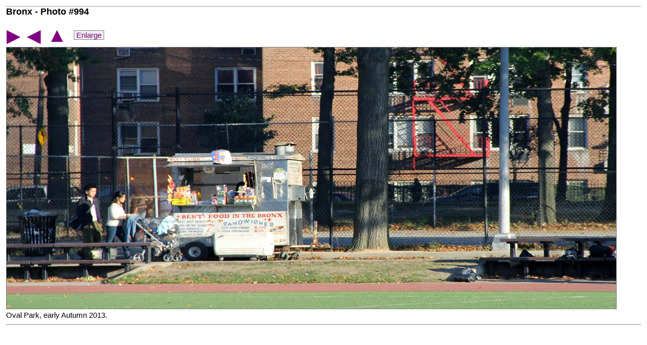

--- FILE ---
content_type: text/html
request_url: https://kermitproject.org/bronx/bronx168.html
body_size: 2563
content:
<!DOCTYPE HTML>
<html lang="en">
<head>
<META name="viewport" content="width=device-width, initial-scale=1.0">
<META charset="utf-8">
<LINK REL="stylesheet" TYPE="text/css" HREF="/kermit.css">
<LINK REL="shortcut icon" href="/favicon.ico">
<title>Bronx - Photo #994</title>
<style>
  a:link { color:purple }
  a:visited { color:purple }
  a:hover { color:fuchsia }
  a:active { color:fuchsia }
  .nowrap  { white-space:nowrap }
  img { border:1px solid grey; }
  td.pinit img { border:0 }
  .button { background: #eeeeee; margin:0;
    border: 1px solid; white-space:nowrap;
    font-family:sans-serif; font-size:15px;
    border-color: grey; padding:0 4px 0 4px;
  }
  .button a { text-decoration:none }
  .button a:link { color:purple }
  .button a:visited { color:purple }
  .button a:hover { color:purple; font-weight:bold }
  .button a:active { color:purple; font-weight:bold }
  span.button:hover { background:#f5f5f5; border-color:purple }
  td.button:hover { background:#f5f5f5; border-color:purple }
  div.thumbnails a img { margin:0 6px 6px 0 }
</style>
</head>
<body style="margin:12px; background:white; color:black;
  font-family:calibri,arial narrow,arial,sans-serif; font-size:15px;">
<h3>Bronx - Photo #994</h3>
<table><tr><td>
 <a style="text-decoration:none" title="Next" href="bronx167.html"><span style="font-size:36px;padding-top:16px">&#9654;</span></a> 
&nbsp;  <a style="text-decoration:none" title="Prev" href="bronx169.html"><span style="font-size:36px;padding-top:16px">&#9664;</span></a>  &nbsp;
 <a style="text-decoration:none" title="See all" href="index.html"><span style="font-size:40px;padding-top:16px">&#9650;</span></a>
<td style="padding:0 0 0 12px; vertical-align:middle">
<span title="Click to enlarge the image" 
class="button"><a href="../bronx168.jpg">
Enlarge</a></span>
</table>
<div style="padding-bottom:10px; border-bottom:1px solid grey">
<div style="display:table; max-width:1600px">
<a href="bronx167.html"><img 
title="Bronx - Photo #994 - 1600&times;823 - Click to go to next image"
style="width:96%; max-width:1600px; max-height:72vh" alt="bronx168" src="../bronx168.jpg"></a>
<div id="text" style="display:table-caption; caption-side:bottom">

Oval Park, early Autumn 2013.

</div>
</div>
</div>
<script>
document.onkeydown = function(event) {
  switch (event.keyCode) {
    case 37:
      window.open('bronx169.html','_self')
      break;
    case 38:
      window.open('index.html','_self')
      break;
    case 39:
      window.open('bronx167.html','_self')
      break;
    case 40:
/* No-op because browser intercepts this */
      window.open('../bronx168.jpg','_self')
      break;
    }
};
</script>
</body>
</html>


--- FILE ---
content_type: text/css
request_url: https://kermitproject.org/kermit.css
body_size: 12769
content:

  .white { color:white }
  .white a:link { color:white }
  .white a:visited { color:white }
  .white a:hover { color:fuchsia }
  .white a:active { color:fuchsia }

  .blue { color:blue }
  .blue a:link { color:blue }
  .blue a:visited { color:blue }
  .blue a:hover { color:fuchsia }
  .blue a:active { color:fuchsia }

  .green { background:#006060; color:lightgrey }
  .green a:link { color:gold }
  .green a:visited { color:gold }
  .green a:hover { color:yellow }
  .green a:active { color:white }

  .gray { background:gray; color:darkmagenta }
  .gray a:link { color:purple }
  .gray a:visited { color:purple }
  .gray a:hover { color:fuchsia }
  .gray a:active { color:fuchsia }

  div.references {
     margin-top:22px; margin-bottom:0; padding-bottom:0;
     font-size:110%; font-style:italic; border-top:1px dotted grey; 
  }
  div.references ol,ul { margin-top:4px }
  div.references ol,ul li {
     margin: 0 4% 6px 0; font-style:normal; font-size:13px;
  }
  ol,ul.references { font-size:86% }
  ol,ul.references li { margin-bottom:6px; margin-right:4% }
  ol,ul.references { margin-top:4px }

  ol,ul.small li { font-size:84%; margin-top:4px }

  .tt { font-family:monospace; font-size:88% }
  my-tt { font-family:monospace; font-size:88% }
  my-tt-nb { font-family:monospace; font-size:88%; white-space:pre; }
  my-big { font-size:110% }
  my-small { font-size:90% }

  .stayontop { position:sticky; top:0; width:100%; z-index:1000; }

  .dm { color:darkmagenta }
  .dm a:link { color:darkmagenta }
  .dm a:visited { color:darkmagenta }
  .dm a:hover { color:fuchsia }
  .dm a:active { color:fuchsia }

  .dmx a:link { color:darkmagenta }
  .dmx a:visited { color:darkmagenta }
  .dmx a:hover { color:fuchsia }
  .dmx a:active { color:fuchsia }

  td { vertical-align: top; }
  td.a { vertical-align: top; font-style: normal }
  td.b { vertical-align: top; font-weight: bold }
  td.c { vertical-align: middle }
  td.z { vertical-align: bottom }

  a.home { color:black; text-decoration:none }
  a.home:visited { color:black; text-decoration:none }
  a.home:hover { color:darkmagenta; text-decoration:underline }

  .clear { clear:both; display:block; position:relative; text-align:left }
  .nowrap { white-space:nowrap }
  .nobreak { white-space:nowrap }

  .shadedarea { border:1px solid darkgrey; background:#eeeeee; padding:12px }
  .noline { border:0 }
  .defunct { text-decoration:line-through; text-decoration-thickness:1px;
     text-decoration-color:grey }

  table { font-size:inherit; color:inherit; background:inherit }
  table { border-collapse: collapse; border-spacing: 0; } 

  table.footnote {
    width:80%;
    font-size:86%;
    border-top:1px solid grey;
    margin-top:10px;
  }
  table.footnote td {
    text-align:left; font-size:90%; padding:4px 0 0 10px; vertical-align:top;
  }
  table.footnote td:first-child {
    text-align:right; font-size:18px; font-weight:normal; padding:0;
  }
  link-button  { display:inline-block; background:#eeeeee;
    border:1px solid grey; border-radius:4px; white-space:nowrap;
    font-family:sans-serif; font-size:12.5px; font-weight:bold;
    padding:0 6px 0 6px; margin:8px 6px 0 0 }
  link-button a:link { color:purple; text-decoration:none }
  link-button a:visited { color:purple; text-decoration:none }
  link-button a:hover { color:fuchsia; text-decoration:underline; }
  link-button a:active { color:fuchsia; text-decoration:underline }
  div.languagebuttons { line-height:1.4; text-align:center; margin-top:8px }
  .hscroll { overflow-x:auto }
  
  figure {
     display:inline-block; float:left; margin:0 16px 4px 0;
  }
  figure.right {
     float:right; margin:0 0 4px 10px;
  }
  figure img {
     height:140px; width:auto; border:1px solid grey;
  }
  figure.fullpage { 
    display: table;
    height: 100%;
  }
  figure.fullpage img { 
    max-height: 80vh;
    max-width: 100%;
  }
  figcaption {
      display: table-caption;
      caption-side: bottom;
      text-align: left;
      font-size: 13px;
      width:100%;
      border: 0;
      border-bottom: 1px solid grey;
  }
  div.row  {
    display:flex; align-items: flex-start;
    flex-direction:row; flex-wrap:nowrap; object-fit:contain;
  }
  div.row figure img { width:100%; height:auto; }

  .menuflex a { text-decoration:none }
  .menuflex a:link { color:darkmagenta  }
  .menuflex a:visited { color:darkmagenta }
  .menuflex a:hover { color:indigo; font-variant:small-caps }
  .menuflex a:active { color:black }

  div.menuflex {
     background:#eeeeee;
     border-top: 1px solid mediumorchid;
     border-bottom: 1px solid mediumorchid;
     width: 100%;
     font-family:calibri, arial narrow, arial, sans-serif, times;
     font-size:13px;
     display: table;
     table-layout: fixed;
  }
  div.menuflex ul {
     margin: 0;
     padding: 0;
  }
  div.menuflex ul li {
     background-color: lightblue;
     list-style: none;
     text-align: center;
     text-decoration: none;
     font-size:13px;
     font-weight:bold;
     color: darkmagenta;
     padding: 2px 0 2px 0;
     border-right: 1px solid plum;
  }
  div.menuflex ul li.this {
     color:black;
     background-color: #e0e0e0;
  }
  div.menuflex ul li:hover { background-color:thistle }

  div.menuflex ul {
     line-height:1.1;
     display: table-row;
  }
  div.menuflex ul li {
     display: table-cell;
  }
  div.menuflex.bottom {
     border-bottom:0;
  }
  .menu table { width:inherit; background:lightblue }
  .menu td {
     width:7.69%;
     border-right: 1px solid darkmagenta;
     text-align:center;
     font-family:arial,sans-serif;
     font-size:12px;
     font-weight:bold;
     padding:3px;
     background: lightblue
  }
  .menu td:hover {
     color:black;
     background-color:plum;
     font-variant:small-caps;
  }
  .menu td.left { border-left:0 }
  .menu td.right { border-right:0 }
  .menu a { text-decoration:none }
  .menu a:link { color:darkmagenta  }
  .menu a:visited { color:darkmagenta }
  .menu a:hover { color:black }
  .menu a:active { color:black  }
  .menu .this { background-color:lightgrey }

  .qq { background: thistle; height:16px; border: 2px solid;
        border-style: outset; font-family:sans-serif;
        border-color: pink;
        padding:0; margin:0; padding-left:4px; padding-right:4px }
  .qq a:link { color:black; text-decoration:none }
  .qq a:visited { color:black; text-decoration:none }
  .qq a:hover { color:fuchsia; text-decoration:none }
  .qq a:active { color:fuchsia; text-decoration:none }
  .qq { font-weight:bold }
  span.qq:hover { background:mistyrose }

  table.compact { border-collapse:collapse }
  table.compact th { text-align:left; background:#eeeeee }
  table.compact td,th { padding:0 4px 0 8px; border:1px solid grey }
  table.translations a { text-decoration:none }

  div.whatsnew { }
  div.whatsnew ul { margin:0; padding:0 }
  div.whatsnew ul li { 
    list-style:none;
    margin-left:2em;
    text-indent:-1em;
    padding: 4px 0 0 0;
  }
  .boton { background: #eeeeee; border: 1px solid grey; border-style:outset;
        font-family:sans-serif; font-size:12px; white-space:nowrap;
        padding:0; margin:0; padding-left:4px; padding-right:4px }
  .boton a:link { color:purple; text-decoration:none }
  .boton a:visited { color:purple; text-decoration:none }
  .boton a:hover { color:fuchsia; text-decoration:underline; }
  .boton a:active { color:fuchsia; text-decoration:underline }
  span.boton:hover { background:mistyrose }
  td.boton:hover { background:mistyrose }
  div.buttonrow { line-height:1.8 }

  .buttonbox { width:96%;
    background: #dddddd;
    background-image:url('bggray-8.jpg');
    margin: 8px 0 8px 0;
    border:1px solid black;
    font-size: 15px
  }
  .buttonbox td { padding: 8px 8px 8px 12px; } 

  .normalmargins { margin: 0 20px 0 14px }

  .contents form { margin:0; padding: 0 }
  .contents fieldset { padding:0 8px 8px 8px;
    background:#eeeeee;border:1px solid plum }
  .contents legend { color:slateblue; font-size:23px; font-weight:bold;
    font-style:italic; font-family:times }

  ul { margin-bottom:16px }
  ul li { padding-right:24px; line-height:17px; }

  ol.contents { font-size:20px; margin-top:8px; margin-bottom:4px }  
  ul.contents { font-size:20px; margin-top:8px; margin-bottom:4px }  
  ol.contents li { margin:0; padding:0 0 6px 0 }  
  ul.contents li { line-height:11pt; font-size:19px; }
  ul.compact { margin-top:20px; margin-bottom:23px }
  ul.compact li { margin-top:6px; margin-bottom:0; padding:0 }

  table.numbered {
      counter-reset: rowNumber;
  }
  table.numbered tr > td:first-child {
      counter-increment: rowNumber;
  }
  table.numbered tr td:first-child::before {
      content: counter(rowNumber) ". ";
      display:inline-block; text-align:right; width:24px; margin-right: 0.5em;
  }

  .contents a:link { color:darkmagenta; text-decoration:none }
  .contents a:visited { color:darkmagenta; text-decoration:none }
  .contents a:hover { color:fuchsia;  text-decoration:underline }
  .contents a:active { color:fuchsia; text-decoration:none }

  .buttons a:link { text-decoration:none }
  .buttons a:visited { text-decoration:none }
  .buttons a:hover { text-decoration:underline }
  .buttons a:active { text-decoration:underline }
  .buttons button { font-weight:bold }

  h3 { border-top:1px solid #999999; margin:12px 0 12px 0 }
  h4 { border-top:1px solid #444444; margin-bottom:12px }

  .narrow { padding:0 12px 0 12px }

  a:link { color:purple }
  a:visited { color:purple }
  a:hover { color:fuchsia }
  a:active { color:fuchsia }

  address { margin:0 10px 6px 12px }

  table.address { width:100% }
  table.address td {
    font-size:86%; vertical-align:top; text-align:center;
    padding: 10px 0 10px 0;
  }
  table.address td:first-child { text-align:left; padding-left:12px }
  table.address td:last-child { text-align:right; padding-right:12px }

  .xx a:link { color:purple; text-decoration:none }
  .xx a:visited { color:purple; text-decoration:none }
  .xx a:hover { color:fuchsia; text-decoration:none }
  .xx a:active { color:fuchsia; text-decoration:none }

  .nu { text-decoration:none }
  a.nu:link { color:purple; text-decoration:none }
  a.nu:visited { color:purple; text-decoration:none }
  a.nu:hover { color:fuchsia; text-decoration:none }
  a.nu:active { color:fuchsia; text-decoration:none }

  dl.loose dd { padding:0 0 8px 0 }

  blockquote.example { margin-top:6px; margin-bottom:8px }
  blockquote.inset { border:1px solid grey; padding:16px; background:#eeeeee }

  table.inset {
    display:inline-table;
    float:left;
    margin:6px 14px 4px 0;
    border-bottom:1px solid grey
  }
  table.inset td { font-size:13px; padding:0; }
  table.inset td img { height:140px; border:1px solid grey;  }
  table.inset.right { display:inline; float:right; margin:0 0 4px 10px }

  div.imagecaption {
      padding: 3px;
      margin:6px 14px 4px 0;
      float: left;
      border: 0;
  }
  div.imagecaption.right {
      float:right; margin:0 0 4px 10px
  }
  figure {
     float:left; margin:0 10px 4px 0;
  }
  figure.right {
     float:right; margin:0 0 4px 8px;
  }
  figure img {
     height:140px; width:auto; border:1px solid grey;
  }
  figcaption {
      display: table-caption;
      caption-side: bottom;
      text-align: left;
      font-size: 13px;
      width:100%;
      border: 0;
      border-bottom: 1px solid grey;
  }

/*
  figure {
      border:1px solid grey;
      display: table;
      margin: 0px;
  }
  figure img {
      height: 140px;
      display: block;
  }
  figcaption {
      display: table-caption;
      caption-side: bottom;
      text-align: left;
      font-size: 84%;
      border-bottom: 1px solid grey;
      border: 0
  }
*/
  hr.thin { height:1px; border:none; background-color:darkgrey }

  body {
     font-family:calibri,arial narrow,sans-serif,times; font-size:15px;
     color:black; background:white; margin:0; padding:0; border:0
  }
  pre { font-size:86% }
  pre { margin: 12px 0 0 0 }
  pre.code { font-family:monospace }

  .narrow { display:none }
  @media screen and (max-width: 920px) {
     .vwide { display:none }
  }
  @media screen and (max-width: 740px) {
     .nwide { display:none }
  }
  @media screen and (max-width: 662px) {
     .mwide { display:none }
  }
  @media screen and (max-width: 520px) {
     .xwide { display:none }
     dd { margin-left:12px; font-size:90% }
     table.menu td { font-size:10px; padding-left:0; padding-right:0 }
  }
  @media screen and (max-width: 480px) {
     table { font-size:84% }
     .wide { display:none }
     .normalmargins { margin:0 4px 0 6px }
  }
  @media screen and (max-width: 360px) {
     ul { padding-left: 24px; }
     ol { padding-left: 24px; }
     ul li { padding-left:0 }
     ol li { margin-left:0 }
     table { font-size:72% }
     blockquote { margin-left:0; margin-right:0 }
     table td { padding:2px }
  }
  @media screen and (max-width: 480px) {
     .narrow { display:inline }
 }
